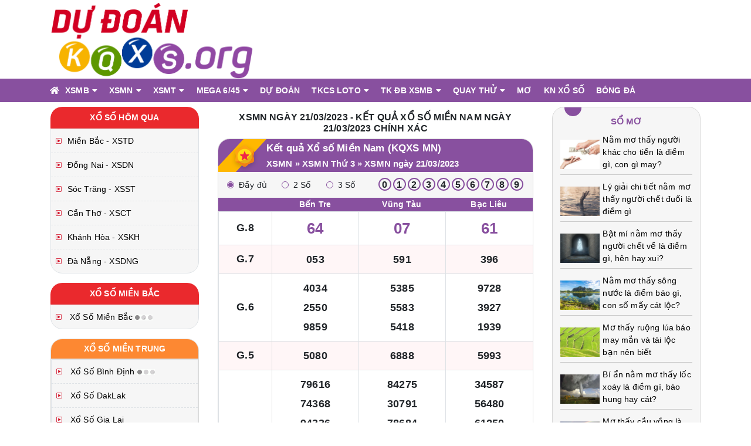

--- FILE ---
content_type: text/html; charset=UTF-8
request_url: https://dudoankqxs.org/xo-so-mien-nam-ngay-21-03-2023/
body_size: 8182
content:
<!doctype html>
<html lang="vi">
<head>
	<meta charset="UTF-8">
	<meta name="viewport" content="width=device-width, initial-scale=1">
	<link rel="profile" href="https://gmpg.org/xfn/11">	<link rel="shortcut icon" href="https://dudoankqxs.org/wp-content/uploads/2022/03/cropped-b2e289bcc38c008c0e2a0f0da5450726_icon.jpg" type="image/x-icon"/>	<link rel="icon" href="https://dudoankqxs.org/wp-content/uploads/2022/03/cropped-b2e289bcc38c008c0e2a0f0da5450726_icon.jpg" sizes="32x32" />	<link rel="icon" href="https://dudoankqxs.org/wp-content/uploads/2022/03/cropped-b2e289bcc38c008c0e2a0f0da5450726_icon.jpg" sizes="192x192" />	<link rel="apple-touch-icon" href="https://dudoankqxs.org/wp-content/uploads/2022/03/cropped-b2e289bcc38c008c0e2a0f0da5450726_icon.jpg" />	<meta name="msapplication-TileImage" content="https://dudoankqxs.org/wp-content/uploads/2022/03/cropped-b2e289bcc38c008c0e2a0f0da5450726_icon.jpg" />
	<!-- css -->
	<link type="text/css" href="https://dudoankqxs.org/wp-content/themes/bongdaxoso/css/style_minified.min.css" rel="stylesheet" />
	<link type="text/css" href="https://dudoankqxs.org/wp-content/themes/bongdaxoso/css/main.css" rel="stylesheet" />
	<link type="text/css" href="https://dudoankqxs.org/wp-content/themes/bongdaxoso/css/my_custom.css" rel="stylesheet">
	<!-- Custome Meta SEO -->
	<title>Xem kết quả Xổ Số Miền Nam ngày 21/03/2023</title>
<meta name="description" content="KQXSMN - xem ket qua xsmn - ket qua xo so mien nam ngay 21/03/2023 - Kết quả Xổ Số Miền Nam hôm nay ngày 21/03/2023 cập nhật trực tiếp từ trường quay nhanh nhất"/>
<meta name="keywords" content="ket qua xsmn ngay 21/03/2023, kqxsmn ngày 21/03/2023, kết quả Xổ Số Miền Nam ngày 21/03/2023"/>
<meta property="og:title" content="Xem kết quả Xổ Số Miền Nam ngày 21/03/2023" />
<meta property="og:description" content="KQXSMN - xem ket qua xsmn - ket qua xo so mien nam ngay 21/03/2023 - Kết quả Xổ Số Miền Nam hôm nay ngày 21/03/2023 cập nhật trực tiếp từ trường quay nhanh nhất" />
<meta name='robots' content='index, follow, max-image-preview:large, max-snippet:-1, max-video-preview:-1' />
<meta property="og:image" content="Link Ảnh" />		<link rel="canonical" href="https://dudoankqxs.org/xo-so-mien-nam-ngay-21-03-2023/" />
	<!-- End Custome Meta SEO -->
	</head>

<body class="page-template page-template-pages page-template-z-kqxs-mien-ngay page-template-pagesz-kqxs-mien-ngay-php page page-id-15 no-sidebar">
	<!--// Header //-->
	<header>
		<div class="top-header">
			<div class="container">
				<div class="row">
					<div class="col-12 col-md-4">
						<div class="logo">
							<a href="https://dudoankqxs.org" class="logo" title="dudoankqxs.org"><img class="img-fluid logo-option" src="https://dudoankqxs.org/wp-content/uploads/2022/03/LOGO-copy-1.png" alt="dudoankqxs.org" /></a>
						</div>
					</div>
					<div class="d-none d-md-block col-md-8"></div>
				</div>
			</div>
		</div>
		<div class="main-menu">
			<div class="container">
				<nav class="menu-desktop">
					<a href="https://dudoankqxs.org" title="Trang chủ"><i class="fas fa-home"></i></a>
					<ul class="nav-main">
<li class="parent-menu ">
<a href="https://dudoankqxs.org/xo-so-mien-bac/">XSMB<i class="fas fa-caret-down"></i></a>
<ul class="sub-menu">
<li class=""><a  href="https://dudoankqxs.org/xsmb-100-ngay/">XSMB 100 Ngày</a></li>

<li class=""><a  href="https://dudoankqxs.org/xsmb-90-ngay/">XSMB 90 Ngày</a></li>

<li class=""><a  href="https://dudoankqxs.org/xsmb-60-ngay/">XSMB 60 Ngày</a></li>

<li class=""><a  href="https://dudoankqxs.org/xsmb-30-ngay/">XSMB 30 Ngày</a></li>
</ul>
</li>
<li class="parent-menu ">
<a href="https://dudoankqxs.org/xo-so-mien-nam/">XSMN<i class="fas fa-caret-down"></i></a>
<ul class="sub-menu">
<li class=""><a  href="https://dudoankqxs.org/xsmn-100-ngay/">XSMN 100 Ngày</a></li>

<li class=""><a  href="https://dudoankqxs.org/xsmn-90-ngay/">XSMN 90 Ngày</a></li>

<li class=""><a  href="https://dudoankqxs.org/xsmn-60-ngay/">XSMN 60 Ngày</a></li>

<li class=""><a  href="https://dudoankqxs.org/xsmn-30-ngay/">XSMN 30 Ngày</a></li>
</ul>
</li>
<li class="parent-menu ">
<a href="https://dudoankqxs.org/xo-so-mien-trung/">XSMT<i class="fas fa-caret-down"></i></a>
<ul class="sub-menu">
<li class=""><a  href="https://dudoankqxs.org/xsmt-100-ngay/">XSMT 100 Ngày</a></li>

<li class=""><a  href="https://dudoankqxs.org/xsmt-90-ngay/">XSMT 90 Ngày</a></li>

<li class=""><a  href="https://dudoankqxs.org/xsmt-60-ngay/">XSMT 60 Ngày</a></li>

<li class=""><a  href="https://dudoankqxs.org/xsmt-30-ngay/">XSMT 30 Ngày</a></li>
</ul>
</li>
<li class="parent-menu ">
<a href="https://dudoankqxs.org/mega-6-45/">Mega 6/45<i class="fas fa-caret-down"></i></a>
<ul class="sub-menu">
<li class=""><a  href="https://dudoankqxs.org/ket-qua-xo-so-dien-toan-max4d/">Điện Toán Max4D</a></li>

<li class=""><a  href="https://dudoankqxs.org/ket-qua-xo-so-dien-toan-power-6-55/">Điện Toán Power 6/55</a></li>
</ul>
</li>
<li class=""><a href="https://dudoankqxs.org/du-doan-ket-qua-xo-so/">Dự đoán</a></li>
<li class="parent-menu ">
<a href="https://dudoankqxs.org/thong-ke-cap-so-loto/">TKCS loto<i class="fas fa-caret-down"></i></a>
<ul class="sub-menu">
<li class=""><a  href="https://dudoankqxs.org/thong-ke-dau-duoi-loto/">TK đầu đuôi loto</a></li>

<li class=""><a  href="https://dudoankqxs.org/thong-ke-lo-roi/">TK lô rơi</a></li>

<li class=""><a  href="https://dudoankqxs.org/thong-ke-tan-suat-nhip-loto/">Tk tần suất nhịp loto</a></li>

<li class=""><a  href="https://dudoankqxs.org/thong-ke-lo-xien/">Thống kê lô xiên</a></li>

<li class=""><a  href="https://dudoankqxs.org/thong-ke-lo-kep/">Thống kê lô kép</a></li>

<li class=""><a  href="https://dudoankqxs.org/thong-ke-lo-cam/">Thống kê lô câm</a></li>
</ul>
</li>
<li class="parent-menu ">
<a href="https://dudoankqxs.org/thong-ke-giai-dac-biet-xsmb/">TK ĐB XSMB<i class="fas fa-caret-down"></i></a>
<ul class="sub-menu">
<li class=""><a  href="https://dudoankqxs.org/thong-ke-bang-chan-le-dac-biet/">Tk chẵn lẻ đặc biệt</a></li>

<li class=""><a  href="https://dudoankqxs.org/thong-ke-bang-dac-biet-dau-duoi/">Tk đặc biệt đầu đuôi</a></li>

<li class=""><a  href="https://dudoankqxs.org/thong-ke-giai-dac-biet-theo-thang/">Tk giải ĐB theo tháng</a></li>

<li class=""><a  href="https://dudoankqxs.org/thong-ke-giai-dac-biet-mien-bac-theo-tuan/">TK giải ĐB MB theo tuần</a></li>

<li class=""><a  href="https://dudoankqxs.org/thong-ke-giai-dac-biet-theo-nam/">TK giải đặc biệt theo năm</a></li>

<li class=""><a  href="https://dudoankqxs.org/thong-ke-giai-dac-biet-theo-tong/">Tk giải đặc biệt MB theo tổng</a></li>
</ul>
</li>
<li class="parent-menu ">
<a href="https://dudoankqxs.org/quay-thu-mb/">Quay thử<i class="fas fa-caret-down"></i></a>
<ul class="sub-menu">
<li class=""><a  href="https://dudoankqxs.org/quay-thu-mn/">Quay thử MN</a></li>

<li class=""><a  href="https://dudoankqxs.org/quay-thu-mt/">Quay thử MT</a></li>
</ul>
</li>
<li class=""><a href="https://dudoankqxs.org/so-mo/">Mơ</a></li>
<li class=""><a href="https://dudoankqxs.org/kinh-nghiem-xo-so/">KN xổ số</a></li>
<li class=""><a href="https://dudoankqxs.org/bong-da/">Bóng đá</a></li>
</ul>
				</nav>
				<nav class="nav-mobile d-md-none">
					<div id="parent-search-mobile" class="text-left">
											</div>
					<div class="text-right"> <a id="toggle-menu" href="#menu-mobile"><i class="icon icon-mmenu"></i></a> </div>
				</nav>
			</div>
		</div>
	</header>
	<!--// Header Ends.//-->
	<main>
		<div class="container">
			<div class="row mt-2">
<!-- Bengin conten_left --><div class="col-xl-3 col-lg-3 col-md-12 col-12 order-3 order-md-3 order-lg-1 order-xl-1 px-1 px-md-3">	<div>		<div class="title-bg-red1 text-uppercase">Xổ Số Hôm Qua</div>		<ul class='menu-soi-cau'>						<li><a href="https://dudoankqxs.org/xo-so-mien-bac/" title="Xổ số Miền Bắc">Miền Bắc - XSTD</a></li>
									<li><a href="https://dudoankqxs.org/xsdn-xs-tinh-dong-nai/" title="Xổ số Đồng Nai">Đồng Nai - XSDN</a></li>
						<li><a href="https://dudoankqxs.org/xsst-xs-tinh-soc-trang/" title="Xổ số Sóc Trăng">Sóc Trăng - XSST</a></li>
						<li><a href="https://dudoankqxs.org/xsct-xs-tinh-can-tho/" title="Xổ số Cần Thơ">Cần Thơ - XSCT</a></li>
									<li><a href="https://dudoankqxs.org/xskh-xs-tinh-khanh-hoa/" title="Xổ số Khánh Hòa">Khánh Hòa - XSKH</a></li>
						<li><a href="https://dudoankqxs.org/xsdng-xs-tinh-da-nang/" title="Xổ số Đà Nẵng">Đà Nẵng - XSDNG</a></li>
					</ul>	</div>	<div class="my-3">		<div class="title-bg-red1 text-uppercase">Xổ Số miền Bắc</div>		<ul class='menu-thong-ke'>					<li>
			<a  href="https://dudoankqxs.org/xo-so-mien-bac/" title="Xổ số Miền Bắc">
			Xổ số Miền Bắc <img src="https://dudoankqxs.org/wp-content/themes/bongdaxoso/images/dangchoxoso.gif" alt="truc tiep"/> 			</a>
		</li>
				</ul>	</div>	<div class="sidebar my-3">		<div class="head-xsmt text-uppercase">Xổ Số miền Trung</div>		<ul class='menu-thong-ke'>					<li>
			<a  href="https://dudoankqxs.org/xsbdh-xs-tinh-binh-dinh/" title="Xổ số Bình Định">
			Xổ số Bình Định <img src="https://dudoankqxs.org/wp-content/themes/bongdaxoso/images/dangchoxoso.gif" alt="truc tiep"/> 			</a>
		</li>
				<li>
			<a  href="https://dudoankqxs.org/xsdlk-xs-tinh-daklak/" title="Xổ số DakLak">
			Xổ số DakLak 			</a>
		</li>
				<li>
			<a  href="https://dudoankqxs.org/xsgl-xs-tinh-gia-lai/" title="Xổ số Gia Lai">
			Xổ số Gia Lai 			</a>
		</li>
				<li>
			<a  href="https://dudoankqxs.org/xskh-xs-tinh-khanh-hoa/" title="Xổ số Khánh Hòa">
			Xổ số Khánh Hòa 			</a>
		</li>
				<li>
			<a  href="https://dudoankqxs.org/xskt-xs-tinh-kon-tum/" title="Xổ số Kon Tum">
			Xổ số Kon Tum 			</a>
		</li>
				<li>
			<a  href="https://dudoankqxs.org/xsnt-xs-tinh-ninh-thuan/" title="Xổ số Ninh Thuận">
			Xổ số Ninh Thuận 			</a>
		</li>
				<li>
			<a  href="https://dudoankqxs.org/xspy-xs-tinh-phu-yen/" title="Xổ số Phú Yên">
			Xổ số Phú Yên 			</a>
		</li>
				<li>
			<a  href="https://dudoankqxs.org/xsqb-xs-tinh-quang-binh/" title="Xổ số Quảng Bình">
			Xổ số Quảng Bình <img src="https://dudoankqxs.org/wp-content/themes/bongdaxoso/images/dangchoxoso.gif" alt="truc tiep"/> 			</a>
		</li>
				<li>
			<a  href="https://dudoankqxs.org/xsqnm-xs-tinh-quang-nam/" title="Xổ số Quảng Nam">
			Xổ số Quảng Nam 			</a>
		</li>
				<li>
			<a  href="https://dudoankqxs.org/xsqni-xs-tinh-quang-ngai/" title="Xổ số Quảng Ngãi">
			Xổ số Quảng Ngãi 			</a>
		</li>
				<li>
			<a  href="https://dudoankqxs.org/xsqt-xs-tinh-quang-tri/" title="Xổ số Quảng Trị">
			Xổ số Quảng Trị <img src="https://dudoankqxs.org/wp-content/themes/bongdaxoso/images/dangchoxoso.gif" alt="truc tiep"/> 			</a>
		</li>
				<li>
			<a  href="https://dudoankqxs.org/xstth-xs-tinh-thuathienhue/" title="Xổ số ThừaThiênHuế">
			Xổ số ThừaThiênHuế 			</a>
		</li>
				<li>
			<a  href="https://dudoankqxs.org/xsdng-xs-tinh-da-nang/" title="Xổ số Đà Nẵng">
			Xổ số Đà Nẵng 			</a>
		</li>
				<li>
			<a  href="https://dudoankqxs.org/xsdno-xs-tinh-dac-nong/" title="Xổ số Đắc Nông">
			Xổ số Đắc Nông 			</a>
		</li>
				</ul>	</div>	<div class="sidebar my-3">		<div class="head-xsmn text-uppercase">Xổ Số miền Nam</div>		<ul class='menu-thong-ke'>					<li>
			<a  href="https://dudoankqxs.org/xsag-xs-tinh-an-giang/" title="Xổ số An Giang">
			Xổ số An Giang <img src="https://dudoankqxs.org/wp-content/themes/bongdaxoso/images/dangchoxoso.gif" alt="truc tiep"/> 			</a>
		</li>
				<li>
			<a  href="https://dudoankqxs.org/xsbd-xs-tinh-binh-duong/" title="Xổ số Bình Dương">
			Xổ số Bình Dương 			</a>
		</li>
				<li>
			<a  href="https://dudoankqxs.org/xsbp-xs-tinh-binh-phuoc/" title="Xổ số Bình Phước">
			Xổ số Bình Phước 			</a>
		</li>
				<li>
			<a  href="https://dudoankqxs.org/xsbth-xs-tinh-binh-thuan/" title="Xổ số Bình Thuận">
			Xổ số Bình Thuận <img src="https://dudoankqxs.org/wp-content/themes/bongdaxoso/images/dangchoxoso.gif" alt="truc tiep"/> 			</a>
		</li>
				<li>
			<a  href="https://dudoankqxs.org/xsbl-xs-tinh-bac-lieu/" title="Xổ số Bạc Liêu">
			Xổ số Bạc Liêu 			</a>
		</li>
				<li>
			<a  href="https://dudoankqxs.org/xsbtr-xs-tinh-ben-tre/" title="Xổ số Bến Tre">
			Xổ số Bến Tre 			</a>
		</li>
				<li>
			<a  href="https://dudoankqxs.org/xscm-xs-tinh-ca-mau/" title="Xổ số Cà Mau">
			Xổ số Cà Mau 			</a>
		</li>
				<li>
			<a  href="https://dudoankqxs.org/xsct-xs-tinh-can-tho/" title="Xổ số Cần Thơ">
			Xổ số Cần Thơ 			</a>
		</li>
				<li>
			<a  href="https://dudoankqxs.org/xshg-xs-tinh-hau-giang/" title="Xổ số Hậu Giang">
			Xổ số Hậu Giang 			</a>
		</li>
				<li>
			<a  href="https://dudoankqxs.org/xshcm-xs-tinh-ho-chi-minh/" title="Xổ số Hồ Chí Minh">
			Xổ số Hồ Chí Minh 			</a>
		</li>
				<li>
			<a  href="https://dudoankqxs.org/xskg-xs-tinh-kien-giang/" title="Xổ số Kiên Giang">
			Xổ số Kiên Giang 			</a>
		</li>
				<li>
			<a  href="https://dudoankqxs.org/xsla-xs-tinh-long-an/" title="Xổ số Long An">
			Xổ số Long An 			</a>
		</li>
				<li>
			<a  href="https://dudoankqxs.org/xsst-xs-tinh-soc-trang/" title="Xổ số Sóc Trăng">
			Xổ số Sóc Trăng 			</a>
		</li>
				<li>
			<a  href="https://dudoankqxs.org/xstg-xs-tinh-tien-giang/" title="Xổ số Tiền Giang">
			Xổ số Tiền Giang 			</a>
		</li>
				<li>
			<a  href="https://dudoankqxs.org/xstv-xs-tinh-tra-vinh/" title="Xổ số Trà Vinh">
			Xổ số Trà Vinh 			</a>
		</li>
				<li>
			<a  href="https://dudoankqxs.org/xstn-xs-tinh-tay-ninh/" title="Xổ số Tây Ninh">
			Xổ số Tây Ninh <img src="https://dudoankqxs.org/wp-content/themes/bongdaxoso/images/dangchoxoso.gif" alt="truc tiep"/> 			</a>
		</li>
				<li>
			<a  href="https://dudoankqxs.org/xsvl-xs-tinh-vinh-long/" title="Xổ số Vĩnh Long">
			Xổ số Vĩnh Long 			</a>
		</li>
				<li>
			<a  href="https://dudoankqxs.org/xsvt-xs-tinh-vung-tau/" title="Xổ số Vũng Tàu">
			Xổ số Vũng Tàu 			</a>
		</li>
				<li>
			<a  href="https://dudoankqxs.org/xsdl-xs-tinh-da-lat/" title="Xổ số Đà Lạt">
			Xổ số Đà Lạt 			</a>
		</li>
				<li>
			<a  href="https://dudoankqxs.org/xsdn-xs-tinh-dong-nai/" title="Xổ số Đồng Nai">
			Xổ số Đồng Nai 			</a>
		</li>
				<li>
			<a  href="https://dudoankqxs.org/xsdt-xs-tinh-dong-thap/" title="Xổ số Đồng Tháp">
			Xổ số Đồng Tháp 			</a>
		</li>
				</ul>	</div></div>
<!-- End conten_left --><div class="col-xl-6 col-lg-6 col-md-12 col-12 order-1 order-md-1 order-lg-2 order-xl-2 px-1 px-md-3">
		<div class="text-center">
		<h1 class="fs-1 my-2 text-uppercase">XSMN ngày 21/03/2023 - Kết Quả Xổ Số Miền Nam ngày 21/03/2023 chính xác</h1>
	</div>
	<article>
	<div class="box-table-multiple-col box-table-multiple-xsmn mb-2" >
		<div class="table-radius xoso" style="margin: 0">
			<div class="head head-result">
				<div class="place-self-center mb-0">
					<h2 class="h2_header_style mb-2">Kết quả Xổ số Miền Nam (KQXS MN)</h2>
					<h3 class="mar0 font15 color_c00">
						<a class="text-white fs-15" href="https://dudoankqxs.org/xo-so-mien-nam/" title="Kết quả xổ số miền nam">XSMN</a> »
						<a class="text-white fs-15" href="https://dudoankqxs.org/xo-so-mien-nam-thu-3/" title="Kết quả xổ số miền nam Thứ 3">XSMN Thứ 3</a> »
						<a class="text-white fs-15" href="https://dudoankqxs.org/xo-so-mien-nam-ngay-21-03-2023/" title="Xổ số miền nam 21/03/2023">XSMN ngày 21/03/2023</a>
					</h3>
				</div>
			</div>
			<div class="viewNumber viewNumber-home">
				<div class="RadioNum "> 
					<label class="radio">Đầy đủ <input type="radio" checked name="radio_mt_21032023" value=""> <span class="checkmark "></span> </label> 
					<label class="radio">2 Số <input type="radio" name="radio_mt_21032023" value="2"> <span class="checkmark "></span> </label>
					<label class="radio">3 Số <input type="radio" name="radio_mt_21032023" value="3"> <span class="checkmark "></span> </label>
				</div>
				<ul class="Num ">
					<li>0</li>
					<li>1</li>
					<li>2</li>
					<li>3</li>
					<li>4</li>
					<li>5</li>
					<li>6</li>
					<li>7</li>
					<li>8</li>
					<li>9</li>
				</ul>
			</div>
			<div class="table-responsive">
				<table class="table-bordered table-result" data-code="XSMN">
					<thead>
					<tr>
						<th></th>
						<th><a href="https://dudoankqxs.org/xsbtr-xs-tinh-ben-tre/" title="Xổ số Bến Tre">Bến Tre</a></th>
						<th><a href="https://dudoankqxs.org/xsvt-xs-tinh-vung-tau/" title="Xổ số Vũng Tàu">Vũng Tàu</a></th>
						<th><a href="https://dudoankqxs.org/xsbl-xs-tinh-bac-lieu/" title="Xổ số Bạc Liêu">Bạc Liêu</a></th>
											</tr>
					</thead>
					<tbody>
					<tr>
						<td>G.8</td>
						<td> <span class="text-number" nc="2">64</span> </td>
						<td> <span class="text-number" nc="2">07</span> </td>
						<td> <span class="text-number" nc="2">61</span> </td>
											</tr>
					<tr>
						<td>G.7</td>
						<td> <span class="text-number" nc="3">053</span> </td>
						<td> <span class="text-number" nc="3">591</span> </td>
						<td> <span class="text-number" nc="3">396</span> </td>
											</tr>
					<tr>
						<td>G.6</td>
						<td> 
							<span class="text-number" nc="4">4034</span> 
							<span class="text-number" nc="4">2550</span> 
							<span class="text-number" nc="4">9859</span> 
						</td>
						<td> 
							<span class="text-number" nc="4">5385</span> 
							<span class="text-number" nc="4">5583</span> 
							<span class="text-number" nc="4">5418</span> 
						</td>
						<td> 
							<span class="text-number" nc="4">9728</span> 
							<span class="text-number" nc="4">3927</span> 
							<span class="text-number" nc="4">1939</span> 
						</td>
											</tr>
					<tr>
						<td>G.5</td>
						<td> <span class="text-number" nc="4">5080</span> </td>
						<td> <span class="text-number" nc="4">6888</span> </td>
						<td> <span class="text-number" nc="4">5993</span> </td>
											</tr>
					<tr>
						<td>G.4</td>
						<td>
							<span class="text-number" nc="5">79616</span> 
							<span class="text-number" nc="5">74368</span> 
							<span class="text-number" nc="5">94336</span> 
							<span class="text-number" nc="5">73482</span> 
							<span class="text-number" nc="5">71272</span> 
							<span class="text-number" nc="5">92132</span> 
							<span class="text-number" nc="5">58072</span> 
						</td>
						<td>
							<span class="text-number" nc="5">84275</span> 
							<span class="text-number" nc="5">30791</span> 
							<span class="text-number" nc="5">78684</span> 
							<span class="text-number" nc="5">14418</span> 
							<span class="text-number" nc="5">92367</span> 
							<span class="text-number" nc="5">73554</span> 
							<span class="text-number" nc="5">42844</span> 
						</td>
						<td>
							<span class="text-number" nc="5">34587</span> 
							<span class="text-number" nc="5">56480</span> 
							<span class="text-number" nc="5">61250</span> 
							<span class="text-number" nc="5">01568</span> 
							<span class="text-number" nc="5">95147</span> 
							<span class="text-number" nc="5">13899</span> 
							<span class="text-number" nc="5">45692</span> 
						</td>
											</tr>
					<tr>
						<td>G.3</td>
						<td> 
							<span class="text-number" nc="5">40081</span> 
							<span class="text-number" nc="5">05073</span> 
						</td>
						<td> 
							<span class="text-number" nc="5">18230</span> 
							<span class="text-number" nc="5">52658</span> 
						</td>
						<td> 
							<span class="text-number" nc="5">61406</span> 
							<span class="text-number" nc="5">62448</span> 
						</td>
											</tr>
					<tr>
						<td>G.2</td>
						<td> <span class="text-number" nc="5">75084</span> </td>
						<td> <span class="text-number" nc="5">89012</span> </td>
						<td> <span class="text-number" nc="5">57116</span> </td>
											</tr>
					<tr>
						<td>G.1</td>
						<td> <span class="text-number" nc="5">71150</span> </td>
						<td> <span class="text-number" nc="5">18479</span> </td>
						<td> <span class="text-number" nc="5">00642</span> </td>
											</tr>
					<tr>
						<td>ĐB</td>
						<td> <span class="text-number" nc="6">319157</span> </td>
						<td> <span class="text-number" nc="6">944318</span> </td>
						<td> <span class="text-number" nc="6">672113</span> </td>
											</tr>
					</tbody>
				</table>
			</div>
		</div>
		<div class="my-3">
			<div class="text-center"> Kết quả đầu đuôi </div>
			<div class="tb-radius loto loto-mt loto-multi-col">
				<table class="table-bordered table-collapse">
					<thead>
						<tr>
							<th> Đầu </th>
							<th><a class="blue" href="https://dudoankqxs.org/xsbtr-xs-tinh-ben-tre/" title="Xổ số Bến Tre">Bến Tre</a></th>
							<th><a class="blue" href="https://dudoankqxs.org/xsvt-xs-tinh-vung-tau/" title="Xổ số Vũng Tàu">Vũng Tàu</a></th>
							<th><a class="blue" href="https://dudoankqxs.org/xsbl-xs-tinh-bac-lieu/" title="Xổ số Bạc Liêu">Bạc Liêu</a></th>
													</tr>
					</thead>
					<tbody>
												 <tr>
							<td>0</td>
							<td>&nbsp;</td>
							<td>7 </td>
							<td>6 </td>
													 </tr>
						 						 <tr>
							<td>1</td>
							<td>6 </td>
							<td>2 <span class="text-error"><b>8 </b></span> 8 8 </td>
							<td><span class="text-error"><b>3 </b></span> 6 </td>
													 </tr>
						 						 <tr>
							<td>2</td>
							<td>&nbsp;</td>
							<td>&nbsp;</td>
							<td>7 8 </td>
													 </tr>
						 						 <tr>
							<td>3</td>
							<td>2 4 6 </td>
							<td>0 </td>
							<td>9 </td>
													 </tr>
						 						 <tr>
							<td>4</td>
							<td>&nbsp;</td>
							<td>4 </td>
							<td>2 7 8 </td>
													 </tr>
						 						 <tr>
							<td>5</td>
							<td>0 0 3 <span class="text-error"><b>7 </b></span> 9 </td>
							<td>4 8 </td>
							<td>0 </td>
													 </tr>
						 						 <tr>
							<td>6</td>
							<td>4 8 </td>
							<td>7 </td>
							<td>1 8 </td>
													 </tr>
						 						 <tr>
							<td>7</td>
							<td>2 2 3 </td>
							<td>5 9 </td>
							<td>&nbsp;</td>
													 </tr>
						 						 <tr>
							<td>8</td>
							<td>0 1 2 4 </td>
							<td>3 4 5 8 </td>
							<td>0 7 </td>
													 </tr>
						 						 <tr>
							<td>9</td>
							<td>&nbsp;</td>
							<td>1 1 </td>
							<td>2 3 6 9 </td>
													 </tr>
						 					</tbody>
				</table>
			</div>
		</div>
	</div>
</article>
	<div class="box-statistic-search">
			</div>
</div>
<!-- include right-->
<div class="col-xl-3 col-lg-3 col-md-12 col-12 order-2 order-md-2 order-lg-3 order-xl-3 px-1 px-md-3">
		<div class="sidebar sidebar-left mb-3">		<div class="head sitebar_h3">
		<a href="https://dudoankqxs.org/so-mo/">Sổ mơ</a>
	</div>
	<div class="box-list-news">
		<div class="list-news list-news-ddsc">
			<ul class="sitebar_posts">
							<li>
					<div class="sitebar_img">
						<a href="https://dudoankqxs.org/nam-mo-thay-nguoi-khac-cho-tien-la-diem-gi-con-gi-may/"><img width="600" height="450" src="https://dudoankqxs.org/wp-content/uploads/2026/01/thay-duoc-cho-tien-2.jpg" class="img_sidebar wp-post-image" alt="Nằm mơ thấy người khác cho tiền là điềm gì, con gì may?" title="Nằm mơ thấy người khác cho tiền là điềm gì, con gì may?" decoding="async" loading="lazy" /></a>
					</div>
					<div class="sitebar_text">
						<p><a href="https://dudoankqxs.org/nam-mo-thay-nguoi-khac-cho-tien-la-diem-gi-con-gi-may/" title="Nằm mơ thấy người khác cho tiền là điềm gì, con gì may?">Nằm mơ thấy người khác cho tiền là điềm gì, con gì may?</a></p>
					</div>
				</li>
							<li>
					<div class="sitebar_img">
						<a href="https://dudoankqxs.org/ly-giai-nam-mo-thay-nguoi-chet-duoi-la-diem-gi/"><img width="600" height="450" src="https://dudoankqxs.org/wp-content/uploads/2026/01/mo-thay-nguoi-chet-duoi.jpg" class="img_sidebar wp-post-image" alt="Lý giải chi tiết nằm mơ thấy người chết đuối là điềm gì" title="Lý giải chi tiết nằm mơ thấy người chết đuối là điềm gì" decoding="async" loading="lazy" /></a>
					</div>
					<div class="sitebar_text">
						<p><a href="https://dudoankqxs.org/ly-giai-nam-mo-thay-nguoi-chet-duoi-la-diem-gi/" title="Lý giải chi tiết nằm mơ thấy người chết đuối là điềm gì">Lý giải chi tiết nằm mơ thấy người chết đuối là điềm gì</a></p>
					</div>
				</li>
							<li>
					<div class="sitebar_img">
						<a href="https://dudoankqxs.org/nam-mo-thay-nguoi-chet-ve-la-diem-gi-hen-hay-xui/"><img width="600" height="450" src="https://dudoankqxs.org/wp-content/uploads/2026/01/mo-thay-nguoi-da-chet-1.webp" class="img_sidebar wp-post-image" alt="Bật mí nằm mơ thấy người chết về là điềm gì, hên hay xui?" title="Bật mí nằm mơ thấy người chết về là điềm gì, hên hay xui?" decoding="async" loading="lazy" /></a>
					</div>
					<div class="sitebar_text">
						<p><a href="https://dudoankqxs.org/nam-mo-thay-nguoi-chet-ve-la-diem-gi-hen-hay-xui/" title="Bật mí nằm mơ thấy người chết về là điềm gì, hên hay xui?">Bật mí nằm mơ thấy người chết về là điềm gì, hên hay xui?</a></p>
					</div>
				</li>
							<li>
					<div class="sitebar_img">
						<a href="https://dudoankqxs.org/nam-mo-thay-song-nuoc-la-diem-bao-gi/"><img width="600" height="450" src="https://dudoankqxs.org/wp-content/uploads/2025/12/mo-thay-song-nuoc-1-1.jpg" class="img_sidebar wp-post-image" alt="Nằm mơ thấy sông nước là điềm báo gì, con số mấy cát lộc?" title="Nằm mơ thấy sông nước là điềm báo gì, con số mấy cát lộc?" decoding="async" loading="lazy" /></a>
					</div>
					<div class="sitebar_text">
						<p><a href="https://dudoankqxs.org/nam-mo-thay-song-nuoc-la-diem-bao-gi/" title="Nằm mơ thấy sông nước là điềm báo gì, con số mấy cát lộc?">Nằm mơ thấy sông nước là điềm báo gì, con số mấy cát lộc?</a></p>
					</div>
				</li>
							<li>
					<div class="sitebar_img">
						<a href="https://dudoankqxs.org/mo-thay-ruong-lua-bao-may-man-va-tai-loc/"><img width="600" height="450" src="https://dudoankqxs.org/wp-content/uploads/2025/11/mo-thay-ruong-lua-xanh-muot.jpg" class="img_sidebar wp-post-image" alt="Mơ thấy ruộng lúa báo may mắn và tài lộc bạn nên biết" title="Mơ thấy ruộng lúa báo may mắn và tài lộc bạn nên biết" decoding="async" loading="lazy" /></a>
					</div>
					<div class="sitebar_text">
						<p><a href="https://dudoankqxs.org/mo-thay-ruong-lua-bao-may-man-va-tai-loc/" title="Mơ thấy ruộng lúa báo may mắn và tài lộc bạn nên biết">Mơ thấy ruộng lúa báo may mắn và tài lộc bạn nên biết</a></p>
					</div>
				</li>
							<li>
					<div class="sitebar_img">
						<a href="https://dudoankqxs.org/nam-mo-thay-loc-xoay-voi-rong-loc-xoay-nuoc-la-diem-gi/"><img width="600" height="450" src="https://dudoankqxs.org/wp-content/uploads/2025/10/mo-thay-loc-xoay-1.jpg" class="img_sidebar wp-post-image" alt="Bí ẩn nằm mơ thấy lốc xoáy là điềm gì, báo hung hay cát?" title="Bí ẩn nằm mơ thấy lốc xoáy là điềm gì, báo hung hay cát?" decoding="async" loading="lazy" /></a>
					</div>
					<div class="sitebar_text">
						<p><a href="https://dudoankqxs.org/nam-mo-thay-loc-xoay-voi-rong-loc-xoay-nuoc-la-diem-gi/" title="Bí ẩn nằm mơ thấy lốc xoáy là điềm gì, báo hung hay cát?">Bí ẩn nằm mơ thấy lốc xoáy là điềm gì, báo hung hay cát?</a></p>
					</div>
				</li>
							<li>
					<div class="sitebar_img">
						<a href="https://dudoankqxs.org/mo-thay-cau-vong-la-diem-gi-y-nghia-va-con-so-may-man/"><img width="600" height="450" src="https://dudoankqxs.org/wp-content/uploads/2025/10/mo-thay-cau-vong-2.jpg" class="img_sidebar wp-post-image" alt="Mơ thấy cầu vồng là điềm gì? Ý nghĩa và con số may mắn" title="Mơ thấy cầu vồng là điềm gì? Ý nghĩa và con số may mắn" decoding="async" loading="lazy" /></a>
					</div>
					<div class="sitebar_text">
						<p><a href="https://dudoankqxs.org/mo-thay-cau-vong-la-diem-gi-y-nghia-va-con-so-may-man/" title="Mơ thấy cầu vồng là điềm gì? Ý nghĩa và con số may mắn">Mơ thấy cầu vồng là điềm gì? Ý nghĩa và con số may mắn</a></p>
					</div>
				</li>
							<li>
					<div class="sitebar_img">
						<a href="https://dudoankqxs.org/mo-thay-mua-co-y-nghia-gi-lieu-co-diem-lanh/"><img width="600" height="450" src="https://dudoankqxs.org/wp-content/uploads/2025/10/mo-thay-mua-2.jpg" class="img_sidebar wp-post-image" alt="Mơ thấy mưa có ý nghĩa gì? Liệu có điềm lành?" title="Mơ thấy mưa có ý nghĩa gì? Liệu có điềm lành?" decoding="async" loading="lazy" /></a>
					</div>
					<div class="sitebar_text">
						<p><a href="https://dudoankqxs.org/mo-thay-mua-co-y-nghia-gi-lieu-co-diem-lanh/" title="Mơ thấy mưa có ý nghĩa gì? Liệu có điềm lành?">Mơ thấy mưa có ý nghĩa gì? Liệu có điềm lành?</a></p>
					</div>
				</li>
							<li>
					<div class="sitebar_img">
						<a href="https://dudoankqxs.org/nam-mo-thay-qua-hat-de-co-gi-dac-biet-giai-ma-ngay/"><img width="600" height="450" src="https://dudoankqxs.org/wp-content/uploads/2025/09/qua-hat-de-2.jpg" class="img_sidebar wp-post-image" alt="Nằm mơ thấy quả hạt dẻ có gì đặc biệt? Giải mã ngay" title="Nằm mơ thấy quả hạt dẻ có gì đặc biệt? Giải mã ngay" decoding="async" loading="lazy" /></a>
					</div>
					<div class="sitebar_text">
						<p><a href="https://dudoankqxs.org/nam-mo-thay-qua-hat-de-co-gi-dac-biet-giai-ma-ngay/" title="Nằm mơ thấy quả hạt dẻ có gì đặc biệt? Giải mã ngay">Nằm mơ thấy quả hạt dẻ có gì đặc biệt? Giải mã ngay</a></p>
					</div>
				</li>
							<li>
					<div class="sitebar_img">
						<a href="https://dudoankqxs.org/y-nghia-nam-mo-thay-qua-macca-va-bo-so-tuong-ung/"><img width="600" height="450" src="https://dudoankqxs.org/wp-content/uploads/2025/09/qua-macca-2.jpg" class="img_sidebar wp-post-image" alt="Ý nghĩa nằm mơ thấy quả macca và bộ số tương ứng" title="Ý nghĩa nằm mơ thấy quả macca và bộ số tương ứng" decoding="async" loading="lazy" /></a>
					</div>
					<div class="sitebar_text">
						<p><a href="https://dudoankqxs.org/y-nghia-nam-mo-thay-qua-macca-va-bo-so-tuong-ung/" title="Ý nghĩa nằm mơ thấy quả macca và bộ số tương ứng">Ý nghĩa nằm mơ thấy quả macca và bộ số tương ứng</a></p>
					</div>
				</li>
									</ul>
		</div>
	</div>
</div><div class="sidebar sidebar-left mb-3">		<div class="head sitebar_h3">
		<a href="https://dudoankqxs.org/kinh-nghiem-xo-so/">Kinh nghiệm xổ số</a>
	</div>
	<div class="box-list-news">
		<div class="list-news list-news-ddsc">
			<ul class="sitebar_posts">
							<li>
					<div class="sitebar_img">
						<a href="https://dudoankqxs.org/con-so-vuong-phat-tai-loc-tuoi-mau-than-ngay-20-12-2025/"><img width="600" height="450" src="https://dudoankqxs.org/wp-content/uploads/2025/12/tuoi-than-16.jpg" class="img_sidebar wp-post-image" alt="Con số vượng phát tài lộc tuổi Mậu Thân ngày 20/12/2025" title="Con số vượng phát tài lộc tuổi Mậu Thân ngày 20/12/2025" decoding="async" loading="lazy" /></a>
					</div>
					<div class="sitebar_text">
						<p><a href="https://dudoankqxs.org/con-so-vuong-phat-tai-loc-tuoi-mau-than-ngay-20-12-2025/" title="Con số vượng phát tài lộc tuổi Mậu Thân ngày 20/12/2025">Con số vượng phát tài lộc tuổi Mậu Thân ngày 20/12/2025</a></p>
					</div>
				</li>
							<li>
					<div class="sitebar_img">
						<a href="https://dudoankqxs.org/con-so-tai-loc-cung-bao-binh-22-10-2025/"><img width="600" height="450" src="https://dudoankqxs.org/wp-content/uploads/2025/10/con-so-tai-loc-cung-bao-binh_optimized.jpg" class="img_sidebar wp-post-image" alt="Con Số Tài Lộc Cung Bảo Bình 22/10/2025 hôm nay mang tiền tài tới" title="Con Số Tài Lộc Cung Bảo Bình 22/10/2025 hôm nay mang tiền tài tới" decoding="async" loading="lazy" /></a>
					</div>
					<div class="sitebar_text">
						<p><a href="https://dudoankqxs.org/con-so-tai-loc-cung-bao-binh-22-10-2025/" title="Con Số Tài Lộc Cung Bảo Bình 22/10/2025 hôm nay mang tiền tài tới">Con Số Tài Lộc Cung Bảo Bình 22/10/2025 hôm nay mang tiền tài tới</a></p>
					</div>
				</li>
							<li>
					<div class="sitebar_img">
						<a href="https://dudoankqxs.org/so-may-man-cung-song-ngu-23-10-2025/"><img width="600" height="424" src="https://dudoankqxs.org/wp-content/uploads/2025/10/cung-song-ngu-1.jpg" class="img_sidebar wp-post-image" alt="Số may mắn cung Song Ngư 23/10/2025 mở ra cơ hội vàng" title="Số may mắn cung Song Ngư 23/10/2025 mở ra cơ hội vàng" decoding="async" loading="lazy" /></a>
					</div>
					<div class="sitebar_text">
						<p><a href="https://dudoankqxs.org/so-may-man-cung-song-ngu-23-10-2025/" title="Số may mắn cung Song Ngư 23/10/2025 mở ra cơ hội vàng">Số may mắn cung Song Ngư 23/10/2025 mở ra cơ hội vàng</a></p>
					</div>
				</li>
							<li>
					<div class="sitebar_img">
						<a href="https://dudoankqxs.org/kham-pha-con-so-dep-cung-ma-ket-15-10-2025/"><img width="600" height="400" src="https://dudoankqxs.org/wp-content/uploads/2025/10/cung-ma-ket1.jpg" class="img_sidebar wp-post-image" alt="Khám phá con số đẹp cung Ma Kết 15/10/2025 mang tài lộc" title="Khám phá con số đẹp cung Ma Kết 15/10/2025 mang tài lộc" decoding="async" loading="lazy" /></a>
					</div>
					<div class="sitebar_text">
						<p><a href="https://dudoankqxs.org/kham-pha-con-so-dep-cung-ma-ket-15-10-2025/" title="Khám phá con số đẹp cung Ma Kết 15/10/2025 mang tài lộc">Khám phá con số đẹp cung Ma Kết 15/10/2025 mang tài lộc</a></p>
					</div>
				</li>
							<li>
					<div class="sitebar_img">
						<a href="https://dudoankqxs.org/so-hen-tuoi-mui-28-9-2025/"><img width="600" height="450" src="https://dudoankqxs.org/wp-content/uploads/2025/09/MUI2.jpg" class="img_sidebar wp-post-image" alt="Củng cố tài chính với số hên tuổi Mùi 28/9/2025" title="Củng cố tài chính với số hên tuổi Mùi 28/9/2025" decoding="async" loading="lazy" /></a>
					</div>
					<div class="sitebar_text">
						<p><a href="https://dudoankqxs.org/so-hen-tuoi-mui-28-9-2025/" title="Củng cố tài chính với số hên tuổi Mùi 28/9/2025">Củng cố tài chính với số hên tuổi Mùi 28/9/2025</a></p>
					</div>
				</li>
									</ul>
		</div>
	</div>
</div><div class="sidebar sidebar-left mb-3">		<div class="head sitebar_h3">Bài Mới Nhất</div>
		<div class="box-list-news">
			<div class="list-news list-news-ddsc">
				<ul class="sitebar_posts">
									<li>
						<div class="sitebar_img">
							<a href=""><img width="600" height="450" src="https://dudoankqxs.org/wp-content/uploads/2025/12/tuoi-than-16.jpg" class="img_sidebar wp-post-image" alt="Con số vượng phát tài lộc tuổi Mậu Thân ngày 20/12/2025" title="Con số vượng phát tài lộc tuổi Mậu Thân ngày 20/12/2025" decoding="async" loading="lazy" /></a>
						</div>
						<div class="sitebar_text">
							<p><a href="https://dudoankqxs.org/con-so-vuong-phat-tai-loc-tuoi-mau-than-ngay-20-12-2025/" title="Con số vượng phát tài lộc tuổi Mậu Thân ngày 20/12/2025">Con số vượng phát tài lộc tuổi Mậu Thân ngày 20/12/2025</a></p>
						</div>
					</li>
									<li>
						<div class="sitebar_img">
							<a href=""><img width="600" height="450" src="https://dudoankqxs.org/wp-content/uploads/2025/10/con-so-tai-loc-cung-bao-binh_optimized.jpg" class="img_sidebar wp-post-image" alt="Con Số Tài Lộc Cung Bảo Bình 22/10/2025 hôm nay mang tiền tài tới" title="Con Số Tài Lộc Cung Bảo Bình 22/10/2025 hôm nay mang tiền tài tới" decoding="async" loading="lazy" /></a>
						</div>
						<div class="sitebar_text">
							<p><a href="https://dudoankqxs.org/con-so-tai-loc-cung-bao-binh-22-10-2025/" title="Con Số Tài Lộc Cung Bảo Bình 22/10/2025 hôm nay mang tiền tài tới">Con Số Tài Lộc Cung Bảo Bình 22/10/2025 hôm nay mang tiền tài tới</a></p>
						</div>
					</li>
									<li>
						<div class="sitebar_img">
							<a href=""><img width="600" height="424" src="https://dudoankqxs.org/wp-content/uploads/2025/10/cung-song-ngu-1.jpg" class="img_sidebar wp-post-image" alt="Số may mắn cung Song Ngư 23/10/2025 mở ra cơ hội vàng" title="Số may mắn cung Song Ngư 23/10/2025 mở ra cơ hội vàng" decoding="async" loading="lazy" /></a>
						</div>
						<div class="sitebar_text">
							<p><a href="https://dudoankqxs.org/so-may-man-cung-song-ngu-23-10-2025/" title="Số may mắn cung Song Ngư 23/10/2025 mở ra cơ hội vàng">Số may mắn cung Song Ngư 23/10/2025 mở ra cơ hội vàng</a></p>
						</div>
					</li>
									<li>
						<div class="sitebar_img">
							<a href=""><img width="600" height="400" src="https://dudoankqxs.org/wp-content/uploads/2025/10/cung-ma-ket1.jpg" class="img_sidebar wp-post-image" alt="Khám phá con số đẹp cung Ma Kết 15/10/2025 mang tài lộc" title="Khám phá con số đẹp cung Ma Kết 15/10/2025 mang tài lộc" decoding="async" loading="lazy" /></a>
						</div>
						<div class="sitebar_text">
							<p><a href="https://dudoankqxs.org/kham-pha-con-so-dep-cung-ma-ket-15-10-2025/" title="Khám phá con số đẹp cung Ma Kết 15/10/2025 mang tài lộc">Khám phá con số đẹp cung Ma Kết 15/10/2025 mang tài lộc</a></p>
						</div>
					</li>
									<li>
						<div class="sitebar_img">
							<a href=""><img width="600" height="450" src="https://dudoankqxs.org/wp-content/uploads/2025/09/MUI2.jpg" class="img_sidebar wp-post-image" alt="Củng cố tài chính với số hên tuổi Mùi 28/9/2025" title="Củng cố tài chính với số hên tuổi Mùi 28/9/2025" decoding="async" loading="lazy" /></a>
						</div>
						<div class="sitebar_text">
							<p><a href="https://dudoankqxs.org/so-hen-tuoi-mui-28-9-2025/" title="Củng cố tài chính với số hên tuổi Mùi 28/9/2025">Củng cố tài chính với số hên tuổi Mùi 28/9/2025</a></p>
						</div>
					</li>
												</ul>
			</div>
		</div>
</div>			<div class="sidebar mb-3">
		<div class="title-bg-red1 text-uppercase">Lịch Mở Thưởng Xổ Số</div>
		<table width="100%" class="table table-bordered mar0">
			<tbody>
				<tr>
					<td><strong><a href="https://dudoankqxs.org/xo-so-mien-bac/">Miền bắc</a></strong></td>
					<td><strong><a href="https://dudoankqxs.org/xo-so-mien-nam/">Miền Nam</a></strong></td>
					<td><strong><a href="https://dudoankqxs.org/xo-so-mien-trung/">Miền Trung</a></strong></td>
				</tr>
								<tr>
					<td>		<a href="https://dudoankqxs.org/xo-so-mien-bac-thu-2/" title="xổ số miền bắc thứ 2">Thứ 2</a>
	</td>
					<td>			<a title="Xổ số Cà Mau" href="https://dudoankqxs.org/xscm-xs-tinh-ca-mau/"> Cà Mau</a><br />
						<a title="Xổ số Hồ Chí Minh" href="https://dudoankqxs.org/xshcm-xs-tinh-ho-chi-minh/"> Hồ Chí Minh</a><br />
						<a title="Xổ số Đồng Tháp" href="https://dudoankqxs.org/xsdt-xs-tinh-dong-thap/"> Đồng Tháp</a><br />
					<a href="https://dudoankqxs.org/xo-so-mien-nam-thu-2/" title="xổ số miền nam thứ 2">XSMN thứ 2</a>
	</td>
					<td>			<a title="Xổ số Phú Yên" href="https://dudoankqxs.org/xspy-xs-tinh-phu-yen/"> Phú Yên</a><br />
						<a title="Xổ số ThừaThiênHuế" href="https://dudoankqxs.org/xstth-xs-tinh-thuathienhue/"> ThừaThiênHuế</a><br />
					<a href="https://dudoankqxs.org/xo-so-mien-trung-thu-2/" title="xổ số miền trung thứ 2">XSMT thứ 2</a>
	</td>
				</tr>
								<tr>
					<td>		<a href="https://dudoankqxs.org/xo-so-mien-bac-thu-3/" title="xổ số miền bắc thứ 3">Thứ 3</a>
	</td>
					<td>			<a title="Xổ số Bạc Liêu" href="https://dudoankqxs.org/xsbl-xs-tinh-bac-lieu/"> Bạc Liêu</a><br />
						<a title="Xổ số Bến Tre" href="https://dudoankqxs.org/xsbtr-xs-tinh-ben-tre/"> Bến Tre</a><br />
						<a title="Xổ số Vũng Tàu" href="https://dudoankqxs.org/xsvt-xs-tinh-vung-tau/"> Vũng Tàu</a><br />
					<a href="https://dudoankqxs.org/xo-so-mien-nam-thu-3/" title="xổ số miền nam thứ 3">XSMN thứ 3</a>
	</td>
					<td>			<a title="Xổ số DakLak" href="https://dudoankqxs.org/xsdlk-xs-tinh-daklak/"> DakLak</a><br />
						<a title="Xổ số Quảng Nam" href="https://dudoankqxs.org/xsqnm-xs-tinh-quang-nam/"> Quảng Nam</a><br />
					<a href="https://dudoankqxs.org/xo-so-mien-trung-thu-3/" title="xổ số miền trung thứ 3">XSMT thứ 3</a>
	</td>
				</tr>
								<tr>
					<td>		<a href="https://dudoankqxs.org/xo-so-mien-bac-thu-4/" title="xổ số miền bắc thứ 4">Thứ 4</a>
	</td>
					<td>			<a title="Xổ số Cần Thơ" href="https://dudoankqxs.org/xsct-xs-tinh-can-tho/"> Cần Thơ</a><br />
						<a title="Xổ số Sóc Trăng" href="https://dudoankqxs.org/xsst-xs-tinh-soc-trang/"> Sóc Trăng</a><br />
						<a title="Xổ số Đồng Nai" href="https://dudoankqxs.org/xsdn-xs-tinh-dong-nai/"> Đồng Nai</a><br />
					<a href="https://dudoankqxs.org/xo-so-mien-nam-thu-4/" title="xổ số miền nam thứ 4">XSMN thứ 4</a>
	</td>
					<td>			<a title="Xổ số Khánh Hòa" href="https://dudoankqxs.org/xskh-xs-tinh-khanh-hoa/"> Khánh Hòa</a><br />
						<a title="Xổ số Đà Nẵng" href="https://dudoankqxs.org/xsdng-xs-tinh-da-nang/"> Đà Nẵng</a><br />
					<a href="https://dudoankqxs.org/xo-so-mien-trung-thu-4/" title="xổ số miền trung thứ 4">XSMT thứ 4</a>
	</td>
				</tr>
								<tr>
					<td>		<a href="https://dudoankqxs.org/xo-so-mien-bac-thu-5/" title="xổ số miền bắc thứ 5">Thứ 5</a>
	</td>
					<td>			<a title="Xổ số An Giang" href="https://dudoankqxs.org/xsag-xs-tinh-an-giang/"> An Giang</a><br />
						<a title="Xổ số Bình Thuận" href="https://dudoankqxs.org/xsbth-xs-tinh-binh-thuan/"> Bình Thuận</a><br />
						<a title="Xổ số Tây Ninh" href="https://dudoankqxs.org/xstn-xs-tinh-tay-ninh/"> Tây Ninh</a><br />
					<a href="https://dudoankqxs.org/xo-so-mien-nam-thu-5/" title="xổ số miền nam thứ 5">XSMN thứ 5</a>
	</td>
					<td>			<a title="Xổ số Bình Định" href="https://dudoankqxs.org/xsbdh-xs-tinh-binh-dinh/"> Bình Định</a><br />
						<a title="Xổ số Quảng Bình" href="https://dudoankqxs.org/xsqb-xs-tinh-quang-binh/"> Quảng Bình</a><br />
						<a title="Xổ số Quảng Trị" href="https://dudoankqxs.org/xsqt-xs-tinh-quang-tri/"> Quảng Trị</a><br />
					<a href="https://dudoankqxs.org/xo-so-mien-trung-thu-5/" title="xổ số miền trung thứ 5">XSMT thứ 5</a>
	</td>
				</tr>
								<tr>
					<td>		<a href="https://dudoankqxs.org/xo-so-mien-bac-thu-6/" title="xổ số miền bắc thứ 6">Thứ 6</a>
	</td>
					<td>			<a title="Xổ số Bình Dương" href="https://dudoankqxs.org/xsbd-xs-tinh-binh-duong/"> Bình Dương</a><br />
						<a title="Xổ số Trà Vinh" href="https://dudoankqxs.org/xstv-xs-tinh-tra-vinh/"> Trà Vinh</a><br />
						<a title="Xổ số Vĩnh Long" href="https://dudoankqxs.org/xsvl-xs-tinh-vinh-long/"> Vĩnh Long</a><br />
					<a href="https://dudoankqxs.org/xo-so-mien-nam-thu-6/" title="xổ số miền nam thứ 6">XSMN thứ 6</a>
	</td>
					<td>			<a title="Xổ số Gia Lai" href="https://dudoankqxs.org/xsgl-xs-tinh-gia-lai/"> Gia Lai</a><br />
						<a title="Xổ số Ninh Thuận" href="https://dudoankqxs.org/xsnt-xs-tinh-ninh-thuan/"> Ninh Thuận</a><br />
					<a href="https://dudoankqxs.org/xo-so-mien-trung-thu-6/" title="xổ số miền trung thứ 6">XSMT thứ 6</a>
	</td>
				</tr>
								<tr>
					<td>		<a href="https://dudoankqxs.org/xo-so-mien-bac-thu-7/" title="xổ số miền bắc thứ 7">Thứ 7</a>
	</td>
					<td>			<a title="Xổ số Bình Phước" href="https://dudoankqxs.org/xsbp-xs-tinh-binh-phuoc/"> Bình Phước</a><br />
						<a title="Xổ số Hậu Giang" href="https://dudoankqxs.org/xshg-xs-tinh-hau-giang/"> Hậu Giang</a><br />
						<a title="Xổ số Hồ Chí Minh" href="https://dudoankqxs.org/xshcm-xs-tinh-ho-chi-minh/"> Hồ Chí Minh</a><br />
						<a title="Xổ số Long An" href="https://dudoankqxs.org/xsla-xs-tinh-long-an/"> Long An</a><br />
					<a href="https://dudoankqxs.org/xo-so-mien-nam-thu-7/" title="xổ số miền nam thứ 7">XSMN thứ 7</a>
	</td>
					<td>			<a title="Xổ số Quảng Ngãi" href="https://dudoankqxs.org/xsqni-xs-tinh-quang-ngai/"> Quảng Ngãi</a><br />
						<a title="Xổ số Đà Nẵng" href="https://dudoankqxs.org/xsdng-xs-tinh-da-nang/"> Đà Nẵng</a><br />
						<a title="Xổ số Đắc Nông" href="https://dudoankqxs.org/xsdno-xs-tinh-dac-nong/"> Đắc Nông</a><br />
					<a href="https://dudoankqxs.org/xo-so-mien-trung-thu-7/" title="xổ số miền trung thứ 7">XSMT thứ 7</a>
	</td>
				</tr>
								<tr>
					<td><a title="xổ số miền bắc chủ nhật" href="https://dudoankqxs.org/xo-so-mien-bac-chu-nhat/">Chủ Nhật</a></td>
					<td>
									<a title="Xổ số Kiên Giang" href="https://dudoankqxs.org/xskg-xs-tinh-kien-giang/"> Kiên Giang</a><br />
						<a title="Xổ số Tiền Giang" href="https://dudoankqxs.org/xstg-xs-tinh-tien-giang/"> Tiền Giang</a><br />
						<a title="Xổ số Đà Lạt" href="https://dudoankqxs.org/xsdl-xs-tinh-da-lat/"> Đà Lạt</a><br />
									<a href="https://dudoankqxs.org/xo-so-mien-nam-chu-nhat/" title="Xổ số miền nam chủ nhật">XSMN chủ nhật</a>
					</td>
					<td>
									<a title="Xổ số Khánh Hòa" href="https://dudoankqxs.org/xskh-xs-tinh-khanh-hoa/"> Khánh Hòa</a><br />
						<a title="Xổ số Kon Tum" href="https://dudoankqxs.org/xskt-xs-tinh-kon-tum/"> Kon Tum</a><br />
						<a title="Xổ số ThừaThiênHuế" href="https://dudoankqxs.org/xstth-xs-tinh-thuathienhue/"> ThừaThiênHuế</a><br />
									<br><a href="https://dudoankqxs.org/xo-so-mien-trung-chu-nhat/" title="Xổ số miền trung chủ nhật">XSMT chủ nhật</a>
					</td>
				</tr>
			</tbody>
		</table>
	</div>
	</div>			</div>
		</div>
	</main>
	<!-- footer -->
    <footer>
        <div class="top-footer">
            <div class="container">
                <div class="row">
                    <div class="col-md-2"> <a class="logo-footer" href="https://dudoankqxs.org"><img src="https://dudoankqxs.org/wp-content/uploads/2022/03/LOGO-copy-1.png" alt="Logo-footer"></a> </div>
                    <div class="col-md-7">
                        <div class="text-center" style="color:#8d8d8d;">
                            <p class="textft">Copyright © 2022 by dudoankqxs.org. All rights reserved |<br>
Chuyên trang Phân tích, soi cầu, thống kê và Tường thuật trực tiếp kết quả xổ số Ba Miền nhanh nhất, chính xác nhất.</p>
Liên kết: xem <a href="https://xsmb.vn/" title="Kết quả xổ số miền Bắc hôm nay" target="_blank">KQXSMB</a> miễn phí | <a href="https://xosodaiviet.mobi/soi-cau-mt-chu-nhat-xskt.html" title="dự đoán xổ số kon tum chính xác nhất" target="_blank">dự đoán xổ số kon tum chính xác nhất</a> | <a href="https://sxmb.com/quay-thu-xsdlk-ket-qua-xo-so-daklak.html" title="quay thử XSDLK  hôm nay lấy may mắn" target="_blank">quay thử xổ số đắk lắk</a> | <a href="https://ketquabongda.com/vdqg-mexico-665.html" title="Kết quả bóng đá giải vô địch Mexico" target="_blank">kết quả giải vô địch Mexico</a> | <a href="https://ketquabongda.com/" title="Kqbd | Kết quả bóng đá trực tuyến hôm nay" target="_blank">ketquabongda</a>  </div>
                    </div>
                    <div class="col-md-3">
                        <ul id="foot-menu" class="foot-menu">

							<li class=""><a href="https://dudoankqxs.org/" class="item-link" title="Trang chủ">Trang chủ</a></li>
							<li class=""><a href="https://dudoankqxs.org/xo-so-mien-bac/" class="item-link" title="XSMB">XSMB</a></li>
							<li class=""><a href="https://dudoankqxs.org/xo-so-mien-nam/" class="item-link" title="XSMN">XSMN</a></li>
							<li class=""><a href="https://dudoankqxs.org/xo-so-mien-trung/" class="item-link" title="XSMT">XSMT</a></li>
						</ul>
                        <div class="social-menu"></div>
                    </div>
                </div>
            </div>
        </div>
        <div class="bottom-footer"></div>
    </footer>
	<!-- footer ends.-->
	<a id="backtotop" href="javascript:void(0);" style="display: block;"><img src="https://dudoankqxs.org/wp-content/themes/bongdaxoso/images/toTop.png" alt="to top"></a>
    <script src="https://dudoankqxs.org/wp-content/themes/bongdaxoso/js/jquery.js"></script>
    <script src="https://dudoankqxs.org/wp-content/themes/bongdaxoso/js/script_minified_home.js"></script>
    <link type="text/css" href="https://dudoankqxs.org/wp-content/themes/bongdaxoso/css/import.css" rel="stylesheet">
	<!-- menu-mobile-->
	<nav class="mm--vertical mm--main mm--offcanvas mm" id="menu-mobile">
		<li><a href="https://dudoankqxs.org">Trang chủ</a></li>
		<ul class="mm-menu main-menu-menu mm--open">
<li class="parent-menu ">
<a href="https://dudoankqxs.org/xo-so-mien-bac/">XSMB</a>
<ul class="mm-sub-menu">
<li class=""><a  href="https://dudoankqxs.org/xsmb-100-ngay/">XSMB 100 Ngày</a></li>

<li class=""><a  href="https://dudoankqxs.org/xsmb-90-ngay/">XSMB 90 Ngày</a></li>

<li class=""><a  href="https://dudoankqxs.org/xsmb-60-ngay/">XSMB 60 Ngày</a></li>

<li class=""><a  href="https://dudoankqxs.org/xsmb-30-ngay/">XSMB 30 Ngày</a></li>
</ul>
</li>
<li class="parent-menu ">
<a href="https://dudoankqxs.org/xo-so-mien-nam/">XSMN</a>
<ul class="mm-sub-menu">
<li class=""><a  href="https://dudoankqxs.org/xsmn-100-ngay/">XSMN 100 Ngày</a></li>

<li class=""><a  href="https://dudoankqxs.org/xsmn-90-ngay/">XSMN 90 Ngày</a></li>

<li class=""><a  href="https://dudoankqxs.org/xsmn-60-ngay/">XSMN 60 Ngày</a></li>

<li class=""><a  href="https://dudoankqxs.org/xsmn-30-ngay/">XSMN 30 Ngày</a></li>
</ul>
</li>
<li class="parent-menu ">
<a href="https://dudoankqxs.org/xo-so-mien-trung/">XSMT</a>
<ul class="mm-sub-menu">
<li class=""><a  href="https://dudoankqxs.org/xsmt-100-ngay/">XSMT 100 Ngày</a></li>

<li class=""><a  href="https://dudoankqxs.org/xsmt-90-ngay/">XSMT 90 Ngày</a></li>

<li class=""><a  href="https://dudoankqxs.org/xsmt-60-ngay/">XSMT 60 Ngày</a></li>

<li class=""><a  href="https://dudoankqxs.org/xsmt-30-ngay/">XSMT 30 Ngày</a></li>
</ul>
</li>
<li class="parent-menu ">
<a href="https://dudoankqxs.org/mega-6-45/">Mega 6/45</a>
<ul class="mm-sub-menu">
<li class=""><a  href="https://dudoankqxs.org/ket-qua-xo-so-dien-toan-max4d/">Điện Toán Max4D</a></li>

<li class=""><a  href="https://dudoankqxs.org/ket-qua-xo-so-dien-toan-power-6-55/">Điện Toán Power 6/55</a></li>
</ul>
</li>
<li class=""><a href="https://dudoankqxs.org/du-doan-ket-qua-xo-so/">Dự đoán</a></li>
<li class="parent-menu ">
<a href="https://dudoankqxs.org/thong-ke-cap-so-loto/">TKCS loto</a>
<ul class="mm-sub-menu">
<li class=""><a  href="https://dudoankqxs.org/thong-ke-dau-duoi-loto/">TK đầu đuôi loto</a></li>

<li class=""><a  href="https://dudoankqxs.org/thong-ke-lo-roi/">TK lô rơi</a></li>

<li class=""><a  href="https://dudoankqxs.org/thong-ke-tan-suat-nhip-loto/">Tk tần suất nhịp loto</a></li>

<li class=""><a  href="https://dudoankqxs.org/thong-ke-lo-xien/">Thống kê lô xiên</a></li>

<li class=""><a  href="https://dudoankqxs.org/thong-ke-lo-kep/">Thống kê lô kép</a></li>

<li class=""><a  href="https://dudoankqxs.org/thong-ke-lo-cam/">Thống kê lô câm</a></li>
</ul>
</li>
<li class="parent-menu ">
<a href="https://dudoankqxs.org/thong-ke-giai-dac-biet-xsmb/">TK ĐB XSMB</a>
<ul class="mm-sub-menu">
<li class=""><a  href="https://dudoankqxs.org/thong-ke-bang-chan-le-dac-biet/">Tk chẵn lẻ đặc biệt</a></li>

<li class=""><a  href="https://dudoankqxs.org/thong-ke-bang-dac-biet-dau-duoi/">Tk đặc biệt đầu đuôi</a></li>

<li class=""><a  href="https://dudoankqxs.org/thong-ke-giai-dac-biet-theo-thang/">Tk giải ĐB theo tháng</a></li>

<li class=""><a  href="https://dudoankqxs.org/thong-ke-giai-dac-biet-mien-bac-theo-tuan/">TK giải ĐB MB theo tuần</a></li>

<li class=""><a  href="https://dudoankqxs.org/thong-ke-giai-dac-biet-theo-nam/">TK giải đặc biệt theo năm</a></li>

<li class=""><a  href="https://dudoankqxs.org/thong-ke-giai-dac-biet-theo-tong/">Tk giải đặc biệt MB theo tổng</a></li>
</ul>
</li>
<li class="parent-menu ">
<a href="https://dudoankqxs.org/quay-thu-mb/">Quay thử</a>
<ul class="mm-sub-menu">
<li class=""><a  href="https://dudoankqxs.org/quay-thu-mn/">Quay thử MN</a></li>

<li class=""><a  href="https://dudoankqxs.org/quay-thu-mt/">Quay thử MT</a></li>
</ul>
</li>
<li class=""><a href="https://dudoankqxs.org/so-mo/">Mơ</a></li>
<li class=""><a href="https://dudoankqxs.org/kinh-nghiem-xo-so/">KN xổ số</a></li>
<li class=""><a href="https://dudoankqxs.org/bong-da/">Bóng đá</a></li>
</ul>
	</nav>
	<!-- menu-mobile ends.-->
	<script>
		jQuery(document).ready(function ($) {
			$( "#toggle-menu" ).click(function() {
			  $( "#menu-mobile" ).toggleClass( "mm--open" );
			});
			var menu_mobile = $('#menu-mobile > ul > li');
			menu_mobile.click(function(e) {
				//e.preventDefault();
				if(!$(this).hasClass('mm--open')) {
					menu_mobile.removeClass('mm--open');
					$(this).addClass('mm--open');
					$(this).find('.mm-sub-menu').addClass('mm--open');
				} else {
					$(this).removeClass('mm--open');
					$(this).find('.mm-sub-menu').removeClass('mm--open');
				}
			});
			$('#backtotop').hide();
			$(window).scroll(function() {
				if ($(this).scrollTop() > 0) {
					$('#backtotop').fadeIn();
				} else {
					$('#backtotop').fadeOut();
				}
			});
			$("#backtotop").click(function() {
				$("body,html").animate({scrollTop: 0}, 800);
			});
		});
	</script>
	<script defer src="https://static.cloudflareinsights.com/beacon.min.js/vcd15cbe7772f49c399c6a5babf22c1241717689176015" integrity="sha512-ZpsOmlRQV6y907TI0dKBHq9Md29nnaEIPlkf84rnaERnq6zvWvPUqr2ft8M1aS28oN72PdrCzSjY4U6VaAw1EQ==" data-cf-beacon='{"version":"2024.11.0","token":"61096c30eecd481a8aaf6af3d59ac99a","r":1,"server_timing":{"name":{"cfCacheStatus":true,"cfEdge":true,"cfExtPri":true,"cfL4":true,"cfOrigin":true,"cfSpeedBrain":true},"location_startswith":null}}' crossorigin="anonymous"></script>
</body>
</html>
<!-- End content -->